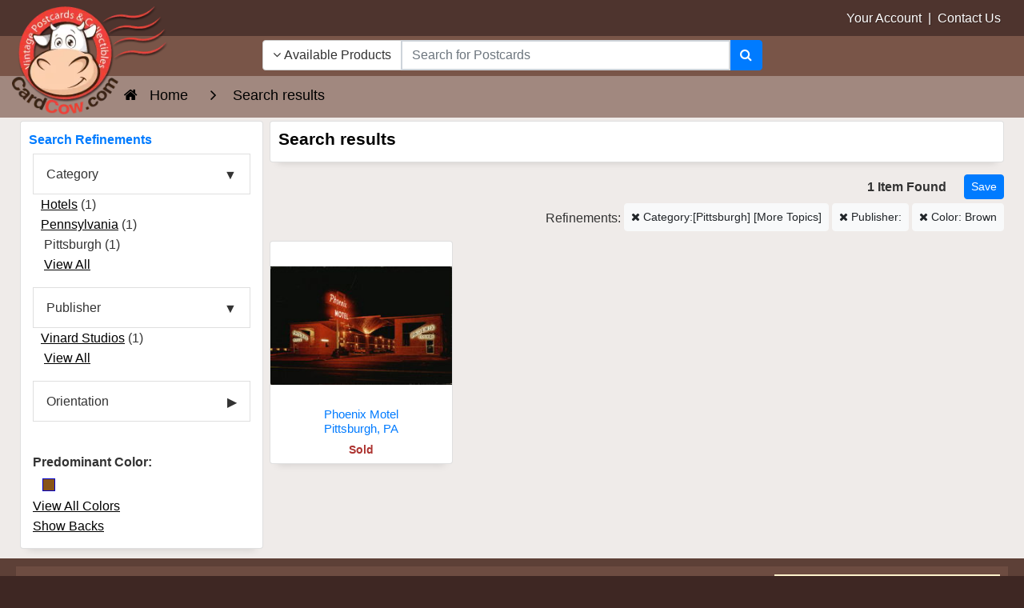

--- FILE ---
content_type: text/css
request_url: https://www.cardcow.com/skin/ultra/css/themes/ALL.css
body_size: 398
content:
.md-amber-50  { background: #fff8e1; }
.md-amber-100 { background: #ffecb3; }
.md-amber-200 { background: #ffe082; }
.md-amber-300 { background: #ffd54f; }
.md-amber-400 { background: #ffca28; }
.md-amber-500 { background: #ffc107; }
.md-amber-600 { background: #ffb300; }
.md-amber-700 { background: #ffa000; }
.md-amber-800 { background: #ff8f00; }
.md-amber-900 { background: #ff6f00; }
.md-amber-A100 { background: #ffe57f; }
.md-amber-A200 { background: #ffd740; }
.md-amber-A400 { background: #ffc400; }
.md-amber-A700 { background: #ffab00; }

.md-black-50  { background: #e6e6e6; }
.md-black-100 { background: #cccccc; }
.md-black-200 { background: #b2b2b2; }
.md-black-300 { background: #999999; }
.md-black-400 { background: #808080; }
.md-black-500 { background: #666666; }
.md-black-600 { background: #4d4d4d; }
.md-black-700 { background: #333333; }
.md-black-800 { background: #191919; }
.md-black-900 { background: #000000; }

.md-blue-50  { background: #e3f2fd; }
.md-blue-100 { background: #bbdefb; }
.md-blue-200 { background: #90caf9; }
.md-blue-300 { background: #64b5f6; }
.md-blue-400 { background: #42a5f5; }
.md-blue-500 { background: #2196f3; }
.md-blue-600 { background: #1e88e5; }
.md-blue-700 { background: #1976d2; }
.md-blue-800 { background: #1565c0; }
.md-blue-900 { background: #0d47a1; }
.md-blue-A100 { background: #82b1ff; }
.md-blue-A200 { background: #448aff; }
.md-blue-A400 { background: #2979ff; }
.md-blue-A700 { background: #2962ff; }

.md-bluegrey-50  { background: #eceff1; }
.md-bluegrey-100 { background: #cfd8dc; }
.md-bluegrey-200 { background: #b0bec5; }
.md-bluegrey-300 { background: #90a4ae; }
.md-bluegrey-400 { background: #78909c; }
.md-bluegrey-500 { background: #607d8b; }
.md-bluegrey-600 { background: #546e7a; }
.md-bluegrey-700 { background: #455a64; }
.md-bluegrey-800 { background: #37474f; }
.md-bluegrey-900 { background: #263238; }

.md-brown-50  { background: #efebe9; }
.md-brown-100 { background: #d7ccc8; }
.md-brown-200 { background: #bcaaa4; }
.md-brown-300 { background: #a1887f; }
.md-brown-400 { background: #8d6e63; }
.md-brown-500 { background: #795548; }
.md-brown-600 { background: #6d4c41; }
.md-brown-700 { background: #5d4037; }
.md-brown-800 { background: #4e342e; }
.md-brown-900 { background: #3e2723; }

.md-cyan-50  { background: #e0f7fa; }
.md-cyan-100 { background: #b2ebf2; }
.md-cyan-200 { background: #80deea; }
.md-cyan-300 { background: #4dd0e1; }
.md-cyan-400 { background: #26c6da; }
.md-cyan-500 { background: #00bcd4; }
.md-cyan-600 { background: #00acc1; }
.md-cyan-700 { background: #0097a7; }
.md-cyan-800 { background: #00838f; }
.md-cyan-900 { background: #006064; }
.md-cyan-A100 { background: #84ffff; }
.md-cyan-A200 { background: #18ffff; }
.md-cyan-A400 { background: #00e5ff; }
.md-cyan-A700 { background: #00b8d4; }

.md-deeporange-50  { background: #fbe9e7; }
.md-deeporange-100 { background: #ffccbc; }
.md-deeporange-200 { background: #ffab91; }
.md-deeporange-300 { background: #ff8a65; }
.md-deeporange-400 { background: #ff7043; }
.md-deeporange-500 { background: #ff5722; }
.md-deeporange-600 { background: #f4511e; }
.md-deeporange-700 { background: #e64a19; }
.md-deeporange-800 { background: #d84315; }
.md-deeporange-900 { background: #bf360c; }
.md-deeporange-A100 { background: #ff9e80; }
.md-deeporange-A200 { background: #ff6e40; }
.md-deeporange-A400 { background: #ff3d00; }
.md-deeporange-A700 { background: #dd2c00; }

.md-deeppurple-50  { background: #ede7f6; }
.md-deeppurple-100 { background: #d1c4e9; }
.md-deeppurple-200 { background: #b39ddb; }
.md-deeppurple-300 { background: #9575cd; }
.md-deeppurple-400 { background: #7e57c2; }
.md-deeppurple-500 { background: #673ab7; }
.md-deeppurple-600 { background: #5e35b1; }
.md-deeppurple-700 { background: #512da8; }
.md-deeppurple-800 { background: #4527a0; }
.md-deeppurple-900 { background: #311b92; }
.md-deeppurple-A100 { background: #b388ff; }
.md-deeppurple-A200 { background: #7c4dff; }
.md-deeppurple-A400 { background: #651fff; }
.md-deeppurple-A700 { background: #6200ea; }

.md-green-50  { background: #e8f5e9; }
.md-green-100 { background: #c8e6c9; }
.md-green-200 { background: #a5d6a7; }
.md-green-300 { background: #81c784; }
.md-green-400 { background: #66bb6a; }
.md-green-500 { background: #4caf50; }
.md-green-600 { background: #43a047; }
.md-green-700 { background: #388e3c; }
.md-green-800 { background: #2e7d32; }
.md-green-900 { background: #1b5e20; }
.md-green-A100 { background: #b9f6ca; }
.md-green-A200 { background: #69f0ae; }
.md-green-A400 { background: #00e676; }
.md-green-A700 { background: #00c853; }

.md-grey-50  { background: #fafafa; }
.md-grey-100 { background: #f5f5f5; }
.md-grey-200 { background: #eeeeee; }
.md-grey-300 { background: #e0e0e0; }
.md-grey-400 { background: #bdbdbd; }
.md-grey-500 { background: #9e9e9e; }
.md-grey-600 { background: #757575; }
.md-grey-700 { background: #616161; }
.md-grey-800 { background: #424242; }
.md-grey-900 { background: #212121; }

.md-indigo-50  { background: #e8eaf6; }
.md-indigo-100 { background: #c5cae9; }
.md-indigo-200 { background: #9fa8da; }
.md-indigo-300 { background: #7986cb; }
.md-indigo-400 { background: #5c6bc0; }
.md-indigo-500 { background: #3f51b5; }
.md-indigo-600 { background: #3949ab; }
.md-indigo-700 { background: #303f9f; }
.md-indigo-800 { background: #283593; }
.md-indigo-900 { background: #1a237e; }
.md-indigo-A100 { background: #8c9eff; }
.md-indigo-A200 { background: #536dfe; }
.md-indigo-A400 { background: #3d5afe; }
.md-indigo-A700 { background: #304ffe; }

.md-lightblue-50  { background: #e1f5fe; }
.md-lightblue-100 { background: #b3e5fc; }
.md-lightblue-200 { background: #81d4fa; }
.md-lightblue-300 { background: #4fc3f7; }
.md-lightblue-400 { background: #29b6f6; }
.md-lightblue-500 { background: #03a9f4; }
.md-lightblue-600 { background: #039be5; }
.md-lightblue-700 { background: #0288d1; }
.md-lightblue-800 { background: #0277bd; }
.md-lightblue-900 { background: #01579b; }
.md-lightblue-A100 { background: #80d8ff; }
.md-lightblue-A200 { background: #40c4ff; }
.md-lightblue-A400 { background: #00b0ff; }
.md-lightblue-A700 { background: #0091ea; }

.md-lightgreen-50  { background: #f1f8e9; }
.md-lightgreen-100 { background: #dcedc8; }
.md-lightgreen-200 { background: #c5e1a5; }
.md-lightgreen-300 { background: #aed581; }
.md-lightgreen-400 { background: #9ccc65; }
.md-lightgreen-500 { background: #8bc34a; }
.md-lightgreen-600 { background: #7cb342; }
.md-lightgreen-700 { background: #689f38; }
.md-lightgreen-800 { background: #558b2f; }
.md-lightgreen-900 { background: #33691e; }
.md-lightgreen-A100 { background: #ccff90; }
.md-lightgreen-A200 { background: #b2ff59; }
.md-lightgreen-A400 { background: #76ff03; }
.md-lightgreen-A700 { background: #64dd17; }

.md-lime-50  { background: #f9fbe7; }
.md-lime-100 { background: #f0f4c3; }
.md-lime-200 { background: #e6ee9c; }
.md-lime-300 { background: #dce775; }
.md-lime-400 { background: #d4e157; }
.md-lime-500 { background: #cddc39; }
.md-lime-600 { background: #c0ca33; }
.md-lime-700 { background: #afb42b; }
.md-lime-800 { background: #9e9d24; }
.md-lime-900 { background: #827717; }
.md-lime-A100 { background: #f4ff81; }
.md-lime-A200 { background: #eeff41; }
.md-lime-A400 { background: #c6ff00; }
.md-lime-A700 { background: #aeea00; }

.md-orange-50  { background: #fff3e0; }
.md-orange-100 { background: #ffe0b2; }
.md-orange-200 { background: #ffcc80; }
.md-orange-300 { background: #ffb74d; }
.md-orange-400 { background: #ffa726; }
.md-orange-500 { background: #ff9800; }
.md-orange-600 { background: #fb8c00; }
.md-orange-700 { background: #f57c00; }
.md-orange-800 { background: #ef6c00; }
.md-orange-900 { background: #e65100; }
.md-orange-A100 { background: #ffd180; }
.md-orange-A200 { background: #ffab40; }
.md-orange-A400 { background: #ff9100; }
.md-orange-A700 { background: #ff6d00; }

.md-pink-50  { background: #fce4ec; }
.md-pink-100 { background: #f8bbd0; }
.md-pink-200 { background: #f48fb1; }
.md-pink-300 { background: #f06292; }
.md-pink-400 { background: #ec407a; }
.md-pink-500 { background: #e91e63; }
.md-pink-600 { background: #d81b60; }
.md-pink-700 { background: #c2185b; }
.md-pink-800 { background: #ad1457; }
.md-pink-900 { background: #880e4f; }
.md-pink-A100 { background: #ff80ab; }
.md-pink-A200 { background: #ff4081; }
.md-pink-A400 { background: #f50057; }
.md-pink-A700 { background: #c51162; }

.md-purple-50  { background: #f3e5f5; }
.md-purple-100 { background: #e1bee7; }
.md-purple-200 { background: #ce93d8; }
.md-purple-300 { background: #ba68c8; }
.md-purple-400 { background: #ab47bc; }
.md-purple-500 { background: #9c27b0; }
.md-purple-600 { background: #8e24aa; }
.md-purple-700 { background: #7b1fa2; }
.md-purple-800 { background: #6a1b9a; }
.md-purple-900 { background: #4a148c; }
.md-purple-A100 { background: #ea80fc; }
.md-purple-A200 { background: #e040fb; }
.md-purple-A400 { background: #d500f9; }
.md-purple-A700 { background: #aa00ff; }

.md-red-50  { background: #ffebee; }
.md-red-100 { background: #ffcdd2; }
.md-red-200 { background: #ef9a9a; }
.md-red-300 { background: #e57373; }
.md-red-400 { background: #ef5350; }
.md-red-500 { background: #f44336; }
.md-red-600 { background: #e53935; }
.md-red-700 { background: #d32f2f; }
.md-red-800 { background: #c62828; }
.md-red-900 { background: #b71c1c; }
.md-red-A100 { background: #ff8a80; }
.md-red-A200 { background: #ff5252; }
.md-red-A400 { background: #ff1744; }
.md-red-A700 { background: #d50000; }

.md-teal-50  { background: #e0f2f1; }
.md-teal-100 { background: #b2dfdb; }
.md-teal-200 { background: #80cbc4; }
.md-teal-300 { background: #4db6ac; }
.md-teal-400 { background: #26a69a; }
.md-teal-500 { background: #009688; }
.md-teal-600 { background: #00897b; }
.md-teal-700 { background: #00796b; }
.md-teal-800 { background: #00695c; }
.md-teal-900 { background: #004d40; }
.md-teal-A100 { background: #a7ffeb; }
.md-teal-A200 { background: #64ffda; }
.md-teal-A400 { background: #1de9b6; }
.md-teal-A700 { background: #00bfa5; }

.md-yellow-50  { background: #fffde7; }
.md-yellow-100 { background: #fff9c4; }
.md-yellow-200 { background: #fff59d; }
.md-yellow-300 { background: #fff176; }
.md-yellow-400 { background: #ffee58; }
.md-yellow-500 { background: #ffeb3b; }
.md-yellow-600 { background: #fdd835; }
.md-yellow-700 { background: #fbc02d; }
.md-yellow-800 { background: #f9a825; }
.md-yellow-900 { background: #f57f17; }
.md-yellow-A100 { background: #ffff8d; }
.md-yellow-A200 { background: #ffff00; }
.md-yellow-A400 { background: #ffea00; }
.md-yellow-A700 { background: #ffd600; }